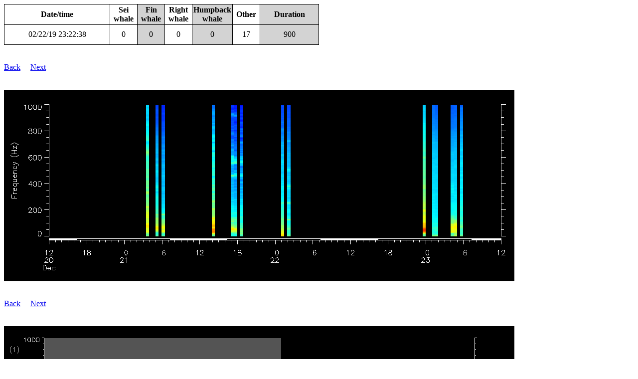

--- FILE ---
content_type: text/html
request_url: https://dcs.whoi.edu/nyb0219/nyb0219_buoy_html/ptracks/2019_02/nyb0219_buoy_20190223042238.html
body_size: 5726
content:
<html>
<head>
<title>Glider nyb0219_buoy</title>
<meta http-equiv="cache-control" content="max-age=0" />
<meta http-equiv="cache-control" content="no-cache" />
<meta http-equiv="cache-control" content="no-store" />
<meta http-equiv="expires" content="0" />
<meta http-equiv="expires" content="Tue, 01 Jan 1980 1:00:00 GMT" />
<meta http-equiv="pragma" content="no-cache" />
</head>
<body>
<table border="1" cellpadding="2">
<tr><th>Date/time</th><th width=50>Sei whale</th><th width=50 style="background-color:lightgray">Fin whale</th><th width=50>Right whale</th><th width=50 style="background-color:lightgray">Humpback whale</th><th width=50>Other</th><th style="background-color:lightgray">Duration</th>
<tr><td><a id="20190223042238">02/22/19 23:22:38</a></td><td align="center">0</td><td align="center" style="background-color:lightgray">0</td><td align="center">0</td><td align="center" style="background-color:lightgray">0</td><td align="center">17</td><td align="center" style="background-color:lightgray">900</td></tr>
</table><br><br>
<a href="../../nyb0219_buoy_summary_20190222.html#20190223042238">Back</a>&nbsp&nbsp&nbsp&nbsp&nbsp<a href="../2019_02/nyb0219_buoy_20190223043738.html">Next</a>
<br><br><br>
<img src="../../nyb0219_buoy_mean_spectra3.png?v=65FE8B6E">
<br><br><br>
<a href="../../nyb0219_buoy_summary_20190222.html#20190223042238">Back</a>&nbsp&nbsp&nbsp&nbsp&nbsp<a href="../2019_02/nyb0219_buoy_20190223043738.html">Next</a>
<br><br><br>
<img src="nyb0219_buoy_20190223042238.png">
<br><br><hr>
<!-- dcs form start -->
<br><b>AUTHORIZED USE ONLY</b><br><br>
<em>Please do not fill out the form below unless specifically authorized to do so</em><br>
<br>Form submitted:&nbsp&nbsp<b>Yes</b>
<br><br>
Manual analysis:
<style>
table {
	border-collapse: collapse;
	width: 50%;
}
table, td, th {
	border: 1px solid black;
}
td {
	height: 40px;
	text-align: center;
}
</style>
<form name="input" action="/cgi-bin/process_dcs_form.cgi" method="post">
<input type="hidden" name="dir" value="/Library/WebServer/Documents/nyb0219/nyb0219_buoy_html/ptracks/">
<input type="hidden" name="htmlfile" value="2019_02/nyb0219_buoy_20190223042238.html">
<input type="hidden" name="speciesfile" value="/Library/WebServer/Documents/nyb0219/nyb0219_buoy_html/ptracks/species.csv">
<input type="hidden" name="manualanalysisfile" value="/Library/WebServer/Documents/nyb0219/nyb0219_buoy_html/ptracks/manual_analysis.csv">
<input type="hidden" name="datetimestr" value="20190223042238">
<input type="hidden" name="key" value="20190223042238">
<input type="hidden" name="fillcount" value="0">
<input type="hidden" name="backtag" value="../../nyb0219_buoy_summary_20190222.html#20190223042238">
<input type="hidden" name="nexttag" value="../2019_02/nyb0219_buoy_20190223043738.html">
<input type="hidden" name="lonstr" value="-73.2200">
<input type="hidden" name="latstr" value="40.2607">
<input type="hidden" name="wwwptrackdir" value="nyb0219/nyb0219_buoy_html/ptracks/">
<table>
  <tr>
		<td>Sei whale</td>
    <td><input type="radio" name="sei" value="present"> Detected</td>
    <td><input type="radio" name="sei" value="maybe"> Possibly detected</td> 
    <td><input type="radio" name="sei" value="absent" checked> Not detected</td>
  </tr>
  <tr>
		<td>Fin whale</td>
    <td><input type="radio" name="fin" value="present"> Detected</td>
    <td><input type="radio" name="fin" value="maybe"> Possibly detected</td> 
    <td><input type="radio" name="fin" value="absent" checked> Not detected</td>
  </tr>
  <tr>
		<td>Right whale</td>
    <td><input type="radio" name="right" value="present"> Detected</td>
    <td><input type="radio" name="right" value="maybe"> Possibly detected</td> 
    <td><input type="radio" name="right" value="absent" checked> Not detected</td>
  </tr>
  <tr>
		<td>Humpback whale</td>
    <td><input type="radio" name="humpback" value="present"> Detected</td>
    <td><input type="radio" name="humpback" value="maybe"> Possibly detected</td> 
    <td><input type="radio" name="humpback" value="absent" checked> Not detected</td>
  </tr>
<br>
</table>
<br><br>
Notes:<br>
<textarea cols="80" rows="10" wrap="physical" name="notes"></textarea>
<br><br>
<input type="submit" value="Submit">
</form><br>
<!-- dcs form end -->
<hr><br>
All times are in local time zone<br><br>
Pitch tracks shown for calls 11 dB above background or higher<br><br>
Pitch tracks colored according to amplitude: cooler colors are quieter, warmer colors are louder<br><br>
If a pitch track has been successfully classified, the call type and Mahalanobis distance will be reported below the call. Call types are as follows:<br>
<ul>
<li>Sei whale: 1, 2 and 3</li>
<li>Fin whale: 4</li>
<li>Right whale: 5, 6, 7 and 8</li>
<li>Humpback whale: 15, 16, 17, 18, 19 and 20</li>
</ul>
Dashed vertical lines indicate the following DMON events:<br>
<ul>
<li>MUTEON: the hydrophone is muted to assess system noise and to provide a time mark in the audio recording</li>
<li>MUTEOFF: the hydrophone is unmuted and normal recording has resumed</li>
<li>ADDET_OFF: a maximum of 8 KB of pitch track data per hour is transmitted by the glider.  The ADDET_OFF message indicates that this limit has been reached.</li>
<li>ADDET_ON: transmission of pitch track data has resumed</li>
<li>$ADRUN, 0: the glider has reached the surface and will begin data transmission home, so pitch tracking is terminated</li>
<li>$ADRUN, 3: the glider has finished data transmission at the surface and is initiating a dive, so pitch tracking has resumed</li>
</ul>
<a href="../../nyb0219_buoy_summary_20190222.html#20190223042238">Back</a>&nbsp&nbsp&nbsp&nbsp&nbsp<a href="../2019_02/nyb0219_buoy_20190223043738.html">Next</a>
<br><br>
</body>
</html>
